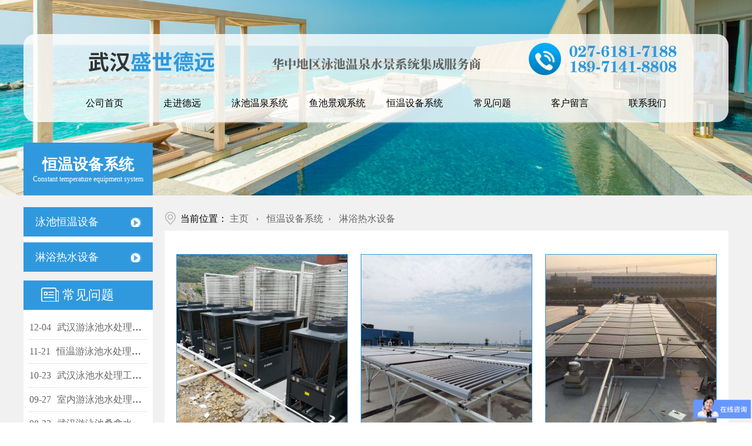

--- FILE ---
content_type: text/html; charset=utf-8
request_url: http://whssdy.com/procb.html
body_size: 2978
content:
<!DOCTYPE html PUBLIC "-//W3C//DTD XHTML 1.0 Transitional//EN" "http://www.w3.org/TR/xhtml1/DTD/xhtml1-transitional.dtd">
<html xmlns="http://www.w3.org/1999/xhtml">
<head>

<meta http-equiv="Content-Type" content="text/html; charset=utf-8" />
<title>淋浴热水设备  武汉盛世德远设备工程有限公司</title>
<meta name="keywords" content="">
<meta name="description" content="">

<link href="/themes/simpleboot3/public/assets/css/style.css"  type="text/css" rel="stylesheet">


  
</head>
<body>

    <div class="head">
<div class="had">
<div class="top">
    <div class="logo"><h1><a href="http://whssdy.com"><img src="/themes/simpleboot3/public/assets/images/logo.png" alt="武汉游泳池桑拿水处理" /></a></h1></div>
    <img src="/themes/simpleboot3/public/assets/images/img1.png"  alt="武汉室内游泳池水处理"/>
    <div class="hot"><img src="/themes/simpleboot3/public/assets/images/hot.png" alt="武汉泳池水处理工程" /></div>
</div>
  <div class="nav">
    <ul>

                <li class="layui-nav-item ">
            <a href="http://whssdy.com/" target="" >公司首页</a>
            <ul class="layui-nav-child">
                        </ul>
          </li>

            
          <li class="layui-nav-item ">
            <a href="http://whssdy.com/about.html" target="" rel="nofollow">走进德远</a>
            <ul class="layui-nav-child">
                        </ul>
          </li>
                          <li class="layui-nav-item ">
            <a href="http://whssdy.com/producta.html" target="" >泳池温泉系统</a>
            <ul class="layui-nav-child">
            			<dd><a href="http://whssdy.com/proaa.html">泳池设备</a></dd>
						<dd><a href="http://whssdy.com/proab.html">商业泳池</a></dd>
						<dd><a href="http://whssdy.com/proac.html">私家别墅泳池</a></dd>
						<dd><a href="http://whssdy.com/proad.html">温泉水疗汗蒸系列</a></dd>
						<dd><a href="http://whssdy.com/proae.html">造浪设备</a></dd>
						<dd><a href="http://whssdy.com/proaf.html">水上乐园系列</a></dd>
			            </ul>
          </li>

                      <li class="layui-nav-item ">
            <a href="http://whssdy.com/productb.html" target="" >鱼池景观系统</a>
            <ul class="layui-nav-child">
            			<dd><a href="http://whssdy.com/proba.html">景观水处理设备</a></dd>
						<dd><a href="http://whssdy.com/probb.html">鱼池过滤设备</a></dd>
			            </ul>
          </li>

                      <li class="layui-nav-item ">
            <a href="http://whssdy.com/productc.html" target="" >恒温设备系统</a>
            <ul class="layui-nav-child">
            			<dd><a href="http://whssdy.com/proca.html">泳池恒温设备</a></dd>
						<dd><a href="http://whssdy.com/procb.html">淋浴热水设备</a></dd>
			            </ul>
          </li>

                      <li class="layui-nav-item ">
            <a href="http://whssdy.com/news.html" target="" >常见问题</a>
            <ul class="layui-nav-child">
                        </ul>
          </li>

            
          <li class="layui-nav-item ">
            <a href="http://whssdy.com/message.html" target="" rel="nofollow">客户留言</a>
            <ul class="layui-nav-child">
                        </ul>
          </li>
                
          <li class="layui-nav-item ">
            <a href="http://whssdy.com/contacts.html" target="" rel="nofollow">联系我们</a>
            <ul class="layui-nav-child">
                        </ul>
          </li>
                    </ul>
  </div>
</div>
</div>

<div class="n_banner">
  
    <img src="http://whssdy.com/upload/default/20200805/da8f02cf2bc05037f7ae9e7ad8cc0679.jpg" />
  
  <div class="n_tbox">
    <div class="clear">
      <div class="title2">
        <h3>恒温设备系统</h3>
        <p>Constant temperature equipment system</p>
      </div>
    </div>
  </div>
</div>

<div class="f12">
  <div class="f13">
    <div class="pic_l">
      <div class="pic_nav">
   
        <div class="vtitle"><a href="http://whssdy.com/proca.html">泳池恒温设备</a></div>
      
        <div class="vtitle"><a href="http://whssdy.com/procb.html">淋浴热水设备</a></div>
      </div>
      <div class="cjwt">
        <h3>常见问题</h3>
        <ul>

            

          <li><a href="http://whssdy.com/news/551.html"><span> 12-04</span>武汉游泳池水处理工程：冬季温度骤降时如何确保水质稳定？ </a></li>
        


          <li><a href="http://whssdy.com/news/550.html"><span> 11-21</span>恒温游泳池水处理的重要性与实践 </a></li>
        


          <li><a href="http://whssdy.com/news/549.html"><span> 10-23</span>武汉泳池水处理工程，守护健康的每一滴水 </a></li>
        


          <li><a href="http://whssdy.com/news/548.html"><span> 09-27</span>室内游泳池水处理的重要性与方法 </a></li>
        


          <li><a href="http://whssdy.com/news/547.html"><span> 08-23</span>武汉游泳池桑拿水处理技术讲解 </a></li>
        


          <li><a href="http://whssdy.com/news/546.html"><span> 07-18</span>游泳池水处理工程：清澈背后的科技守护 </a></li>
        


          <li><a href="http://whssdy.com/news/545.html"><span> 06-29</span>武汉游泳池水处理工程：打造清澈湛蓝的戏水天堂 </a></li>
        

        </ul>
      </div>


      <div class="lxwm">
        <h3>联系我们</h3>
        <p> 武汉盛世德远设备工程有限公司<br />
          联系人：周经理<br />
          电话：18971418808<br />
          座机：027-61817188<br />
          QQ：495902311<br />
          邮箱：495902311@qq.com<br />
          地址：武汉市黄陂区盘龙城巨龙大道33号
</p>
      </div>
    </div>

 
    <div class="pic_r">
      <div class="mbx">当前位置：
        <a href="http://whssdy.com">主页 </a>
             
        <a href="/portal/list/index/id/4.html">恒温设备系统</a>
      
    
        <a href="/portal/list/index/id/14.html">淋浴热水设备</a>
      
        </div>
      <div class="pic_box">
        <div class="pic_right">
          <ul>

            

            <li>
                <a href="http://whssdy.com/procb/422.html">
              <div><img src="/upload/portal/20200814/888c4ba9b159d7f58941e8e61049c61c.jpg" /></div>
              <p>空气能热泵</p>
              </a> 
            </li>

        


            <li>
                <a href="http://whssdy.com/procb/420.html">
              <div><img src="/upload/portal/20200814/3dbe647744dd6c92fdefebe761968f02.jpg" /></div>
              <p>太阳能系统</p>
              </a> 
            </li>

        


            <li>
                <a href="http://whssdy.com/procb/419.html">
              <div><img src="/upload/portal/20200814/77ef2f03920296266d2a4eae2a73fd20.jpg" /></div>
              <p>太阳能系统</p>
              </a> 
            </li>

        


            <li>
                <a href="http://whssdy.com/procb/418.html">
              <div><img src="/upload/portal/20200814/07ab7b6d657b34f84cea5f73b5a06e05.jpg" /></div>
              <p>太阳能系统</p>
              </a> 
            </li>

        


            <li>
                <a href="http://whssdy.com/procb/417.html">
              <div><img src="/upload/portal/20200814/417a6862a74aa8f944b29c3d4d1cbfe7.jpg" /></div>
              <p>太阳能系统</p>
              </a> 
            </li>

        


            <li>
                <a href="http://whssdy.com/procb/416.html">
              <div><img src="/upload/portal/20200814/fd45fafa858a902ccc03de68b3288a97.jpg" /></div>
              <p>太阳能系统</p>
              </a> 
            </li>

        


            <li>
                <a href="http://whssdy.com/procb/415.html">
              <div><img src="/upload/portal/20200814/1f80eacd9748ead060e04455674dad89.jpg" /></div>
              <p>水箱</p>
              </a> 
            </li>

        


            <li>
                <a href="http://whssdy.com/procb/414.html">
              <div><img src="/upload/portal/20200814/b6d7ab23a7334dbcc1cdc96f6a1c11bf.jpg" /></div>
              <p>水箱</p>
              </a> 
            </li>

        


            <li>
                <a href="http://whssdy.com/procb/413.html">
              <div><img src="/upload/portal/20200814/ab8c633da956bec735ccac53d34671ba.jpg" /></div>
              <p>水泵</p>
              </a> 
            </li>

        

          </ul>
        </div>
        <div class="page">
          <ul>
            <li class="page-item disabled"><span class="page-link">上一页</span></li> <li class="active page-item disabled" ><span class="page-link">1</span></li><li class="page-item"><a class="page-link" href="/procb.html?page=2">2</a></li> <li class="page-item"><a class="page-link" href="/procb.html?page=2">下一页</a></li>          </ul>
        </div>
      </div>
    </div>
  </div>
</div>

<div class="copyright">

    <ul>

      <li> 

        武汉盛世德远设备工程有限公司<br />

      电话：18971418808（周经理）<br />

      座机：027-61817188<br />

      Q Q：495902311<br />

      邮箱：495902311@qq.com<br />

      地址：武汉市黄陂区盘龙城巨龙大道33号

      </li>

      <li>

        <h3><a href="http://whssdy.com/producta.html">>泳池温泉系统</a></h3>

        <a href="http://whssdy.com/proaa.html">泳池设备</a>

         <a href="http://whssdy.com/proab.html">商业泳池</a> 

         <a href="http://whssdy.com/proac.html">私家别墅泳池</a> 

         <a href="http://whssdy.com/proad.html">温泉水疗汗蒸系列</a> 

         <a href="http://whssdy.com/proae.html">造浪设备</a> 

         <a href="http://whssdy.com/proaf.html">水上乐园系列</a> 

      </li>

      <li>

        <h3><a href="http://whssdy.com/productb.html"> >鱼池景观系统</a></h3>

        <a href="http://whssdy.com/proba.html">景观水处理设备</a> 

        <a href="http://whssdy.com/probb.html">鱼池过滤设备</a>

       </li>

      <li>

        <h3><a href="http://whssdy.com/productc.html"> > 加热设备系统</a></h3>

        <a href="http://whssdy.com/proca.html">泳池恒温设备</a>

         <a href="http://whssdy.com/procb.html">淋浴热水设备</a> 

      </li>

      <li><img src="/themes/simpleboot3/public/assets/images/ssdy_59.png" alt="武汉泳池水处理工程" /></li>

    </ul>

  </div>

<div class=" buttom">Copyright © 2020 武汉盛世德远设备工程有限公司 <a target="_blank" href="https://beian.miit.gov.cn/" rel="nofollow" style="color: white;">鄂ICP备17028655号-1</a></div>

<script src="/themes/simpleboot3/public/assets/js/jquery-v1.10.2.min.js" type="text/javascript"></script> 

<script src="/themes/simpleboot3/public/assets/js/flickerplate.min.js" type="text/javascript"></script> 

<script type="text/javascript" src="/themes/simpleboot3/public/assets/js/index.js"></script>



<script>

var _hmt = _hmt || [];

(function() {

  var hm = document.createElement("script");

  hm.src = "https://hm.baidu.com/hm.js?44543f8681f3e3f23c2cc292123fe848";

  var s = document.getElementsByTagName("script")[0]; 

  s.parentNode.insertBefore(hm, s);

})();

</script>



</body>
</html>


--- FILE ---
content_type: text/css
request_url: http://whssdy.com/themes/simpleboot3/public/assets/css/style.css
body_size: 7992
content:
@charset "utf-8";

html{font-family:"Microsoft YaHei";font-size:12px; min-width:1200px; }

b,blockquote,body,button,code,dd,div,dl,dt,fieldset,form,h1,h2,h3,h4,h5,h6,img,input,legend,li,ol,p,pre,td,textarea,th,ul{padding:0;margin:0;border:0 none}

img,input{border:0;vertical-align:middle}

li,ul{list-style:none;margin:0;padding:0}

form{padding:0;margin:0}

td{FONT-SIZE:12px}

i{font-style:normal}

img{border:0}



a{COLOR:#666;blr:expression(this.onFocus=this.blur());text-decoration:none}

a:focus{outline:0}

input,textarea{outline:0}

a:hover{color:#3099dd;text-decoration:none;transition:.4s ease-out;-moz-transition:.4s ease-out;-webkit-transition:.4s ease-out;-o-transition:.4s ease-out}

.content{width:1200px; overflow:hidden; margin:0px auto; position:relative;}



.head{width:100%;height:140px;margin:0 auto 0; position:absolute;  top:8%; z-index:999}

.had{position:relative;background:rgba(255,255,255,0.8); height:150px; border-radius:20px; width:1200px; margin:0px auto;}

.top{  text-align:center; position:relative; height:86px;}

.top img{margin-top:30px;}

.top .logo{ position:absolute;height:55px; width:279px; left: 80px; top: 20px;text-align:center;}

.top .hot{ position:absolute; width:263px; height:56px;right: 80px; top: 14px;}

.top .logo img,.top .hot img{margin-top:0px;}





.nav{ margin:0 6%;}

.nav ul li{float:left;height:64px;line-height:64px;text-align:center;font-size:16px ; width:12.5%; position:relative;}

.nav ul li a{display:block;height:55px;color:#000; ;height:64px;line-height:64px;border-bottom:2px rgba(255,255,255,0.3) solid; }

.nav ul li a:hover{color:#3099dd; border-bottom:2px #3099dd solid; transition:0s ease-out;-moz-transition:0s ease-out;-webkit-transition:0s ease-out;-o-transition:0s ease-out}

.nav ul li a.hover{color:#3099dd;border-bottom:2px #3099dd solid;transition:0s ease-out;-moz-transition:0s ease-out;-webkit-transition:0s ease-out;-o-transition:0s ease-out}

.nav ul li ul{ position:absolute; width:100%; display:none; padding-top:10px; border-radius:10px; overflow:hidden; z-index:9999;}

.nav ul li ul dd{background:rgba(255,255,255,.6);  width:100%;  float:inherit; }

.nav ul li ul dd a { color:#333; border-bottom:2px rgba(255,255,255,0.8) solid;}

.nav ul li ul dd a:hover{ color:#007ab8; border-bottom:2px rgba(255,255,255,0.8) solid; background:#fff;}

.nav ul li:hover ul{display:block;}

.nav ul li ul dd:first-child{ border-radius:10px 10px 0  0; overflow:hidden;}



.banner{width:100%;max-width:1920px;margin:0 auto;height:900px;position:relative;min-width:1200px}

.fullSlide{width:100%;position:relative;height:900px;background:#eee;margin:0 auto}

.fullSlide .md{margin:0 auto;position:relative;z-index:0;overflow:hidden}

.fullSlide .md ul{width:100%!important;margin:0;padding:0;list-style:none}

.fullSlide .md li{width:100%!important;height:900px;overflow:hidden;text-align:center}

.fullSlide .md li a{display:block;height:900px}

.fullSlide .hd{bottom:48px;height:26px;left:0;line-height:9999px;margin:0 auto;position:relative;width:1000px;z-index:1;overflow:hidden}

.fullSlide .hd ul{list-style:outside none none;margin:0 auto;padding:0;text-align:center}

.fullSlide .hd ul li{cursor:pointer;display:inline-block;zoom:1;width:20px;margin:5px 5px;overflow:hidden;color:#fff;height:20px;background:#fff;font-size:12px;overflow:hidden;border-radius:50%}

.fullSlide .hd ul .on{background:#007ab8;color:#fff}

.fullSlide .prev,.fullSlide .next{display:none;position:absolute;z-index:1;top:50%;margin-top:-30px;left:5%;z-index:1;width:40px;height:60px;background:url(../images/arrow-left-light.png)  #000 no-repeat;cursor:pointer;filter:alpha(opacity=50);opacity:0.5;display:none;}

.fullSlide .next{left:auto;right:5%; }



@media only screen and (max-width:1400px){.had{ padding:0%; }}

.flicker-example a{display:block; position:absolute; width:100%; height:100%;}

.flickerplate{position:relative;width:100%;height:900px;background-color:#e6e6e6;overflow:hidden; min-width:1200px;}

.flickerplate ul.flicks{width:10000%;height:100%;padding:0;margin:0;list-style:none}

.flickerplate ul.flicks>li{float:left;width:1%;height:100%;background-position:center;background-size:cover;display:table}

.flickerplate ul.flicks>li .flick-inner{height:100%;padding:10px;color:#fff;display:table-cell;vertical-align:middle}

.flickerplate ul.flicks>li .flick-inner .flick-content{max-width:68.75em;margin-left:auto;margin-right:auto}

.flickerplate ul.flicks>li .flick-title{padding:0 0;font-size:2.778em;line-height:1.995em;text-align:center}

@media only screen and (max-width:43.813em){.flickerplate ul.flicks>li .flick-title{font-size:1.667em}}

.flickerplate ul.flicks>li .flick-sub-text{padding:5px;font-weight:300;line-height:2.5em;color:rgba(255,255,255,.8);text-align:center}

.flickerplate ul.flicks>li .flick-sub-text span.flick-block-text,.flickerplate ul.flicks>li .flick-title span.flick-block-text{padding:12px 18px;background-color:rgba(0,0,0,.6)}

.flickerplate .arrow-navigation{position:absolute;height:80%;width:10%;top:10%;z-index:100;overflow:hidden}

.flickerplate .arrow-navigation .arrow{display:block;height:100%;width:90%;-webkit-transition:all .2s ease-out;-moz-transition:all .2s ease-out;-o-transition:all .2s ease-out;-ms-transition:all .2s ease-out;transition:all .2s ease-out}

.flickerplate .arrow-navigation .arrow:hover,.flickerplate .arrow-navigation:hover{cursor:pointer}

.flickerplate .arrow-navigation.left{left:0}

.flickerplate .arrow-navigation.left .arrow{opacity:0;margin:0 0 0 50%;background-image:url(../images/arrow-left-light.png);background-repeat:no-repeat;background-position:left}

.flickerplate .arrow-navigation.right{right:0}

.flickerplate .arrow-navigation.right .arrow{opacity:0;margin:0 0 0 -50%;background-image:url(../images/arrow-right-light.png);background-repeat:no-repeat;background-position:right}

.flickerplate .arrow-navigation.left.hover .arrow{opacity:1;margin:0 0 0 20%}

.flickerplate .arrow-navigation.right.hover .arrow{opacity:1;margin:0 0 0 -20%}

.flickerplate .dot-navigation{position:absolute;bottom:36px;width:100%;text-align:center;z-index:100}

.flickerplate .dot-navigation ul{text-align:center;list-style:none;padding:0 15px}

.flickerplate .dot-navigation ul li{display:inline-block;float:none}

.flickerplate .dot-navigation .dot{width:20px;height:20px;margin:0 6px;background-color:#fff;border-radius:50%;-o-border-radius:50%;-ms-border-radius:50%;-moz-border-radius:50%;-webkit-border-radius:50%;-webkit-transition:background-color .2s ease-out;-moz-transition:background-color .2s ease-out;-o-transition:background-color .2s ease-out;-ms-transition:background-color .2s ease-out;transition:background-color .2s ease-out}

.flickerplate .dot-navigation .dot:hover{cursor:pointer;background-color:#3099dd}

.flickerplate .dot-navigation .dot.active{background-color:#3099dd}

.flickerplate .dot-navigation.left,.flickerplate .dot-navigation.left ul{text-align:left}

.flickerplate .dot-navigation.right,.flickerplate .dot-navigation.right ul{text-align:right}

.flickerplate.flicker-theme-dark .arrow-navigation.left .arrow{background-image:url(../images/arrow-left-dark.png)}

.flickerplate.flicker-theme-dark .arrow-navigation.right .arrow{background-image:url(../images/arrow-right-dark.png)}

.flickerplate.flicker-theme-dark .dot-navigation .dot{background-color:rgba(0,0,0,.12)}

.flickerplate.flicker-theme-dark .dot-navigation .dot:hover{background-color:rgba(0,0,0,.6)}

.flickerplate.flicker-theme-dark .dot-navigation .dot.active{background-color:#000}

.flickerplate.flicker-theme-dark ul.flicks li .flick-inner{color:rgba(0,0,0,.9)}

.flickerplate.flicker-theme-dark ul.flicks li .flick-inner .flick-content .flick-sub-text{color:rgba(0,0,0,.9)}

.flickerplate.flicker-theme-dark ul.flicks li .flick-inner .flick-content .flick-sub-text span.flick-block-text,.flickerplate.flicker-theme-dark ul.flicks li .flick-inner .flick-content .flick-title span.flick-block-text{background-color:rgba(255,255,255,.5)}

.flickerplate ul.flicks li.flick-theme-dark .flick-inner{color:rgba(0,0,0,.9)}

.flickerplate ul.flicks li.flick-theme-dark .flick-inner .flick-content .flick-sub-text{color:rgba(0,0,0,.9)}

.flickerplate ul.flicks li.flick-theme-dark .flick-inner .flick-content .flick-sub-text span.flick-block-text,.flickerplate ul.flicks li.flick-theme-dark .flick-inner .flick-content .flick-title span.flick-block-text{background-color:rgba(255,255,255,.5)}

.flickerplate.animate-transform-slide ul.flicks{-webkit-perspective:1000;-webkit-backface-visibility:hidden;transform:translate3d(0,0,0);-webkit-transform:translate3d(0,0,0);-webkit-transition:-webkit-transform .6s;-o-transition:-o-transform .6s;-moz-transition:-moz-transform .6s;transition:transform .6s}

.flickerplate.animate-transition-slide ul.flicks{position:relative;left:0;-webkit-transition:left .4s ease-out;-moz-transition:left .4s ease-out;-o-transition:left .4s ease-out;-ms-transition:left .4s ease-out;transition:left .4s ease-out}

.flickerplate.animate-jquery-slide ul.flicks{position:relative;left:0}

.flickerplate.animate-scroller-slide{padding-bottom:0;overflow:auto}

.flickerplate.animate-scroller-slide ul.flicks{position:auto}



.title{ overflow:hidden; margin:50px auto; text-align:center;}

.title h3{font-size:50px;  color:#3099dd}

.title p{ font-size:24px; color:#666;}

.title1{ overflow:hidden; margin:50px auto; text-align:center;}

.title1 h3{font-size:32px; color:#3099dd; font-weight:400; padding-bottom:20px; margin-bottom:20px; background:url(../images/xx.png) no-repeat center bottom;}

.title1 h3 span{color:#333;}

.title1 p{ font-size:16px; color:#666;}



.kunhuo{ background:url(../images/img2.png) no-repeat center center; height:680px; position:relative}

.kunhuo ul{ overflow:hidden;}

.kunhuo ul li{ overflow:hidden; float:left; font-size:22px; font-weight:bold; width:330px; float:left; color:#444444}

.kunhuo ul li:nth-child(1){ position:absolute; top:14%; left:6%}

.kunhuo ul li:nth-child(2){ position:absolute; top: 5%;right: 58px;}

.kunhuo ul li:nth-child(3){ position:absolute;     top: 44%;left: 3%;}

.kunhuo ul li:nth-child(4){ position:absolute; top: 37%;  right: -6%;}

.kunhuo ul li:nth-child(5){ position:absolute;      top: 83%; left: 11%; }

.kunhuo ul li:nth-child(6){ position:absolute;    top: 75%;right: -2%;}

.kunhuo ul li:nth-child(7){position: absolute; font-weight: 600; bottom: 0px;  left: 43%; font-size: 18px;}

.kunhuo ul li a{     display: block;  width: 150px; height: 50px; line-height:50px;  background: #3099dd;  border-radius: 6px; text-align: center;  color: #fff; margin-top: 26px;}

.kunhuo ul li a:hover{background:#fda13e}



.youshi{ overflow:hidden; margin:50px auto 0}

.youshi ul{ overflow:hidden;}

.youshi ul li{ background:url(../images/ys_001.jpg) no-repeat center top; height:1095px; overflow:hidden;}

.youshi ul li:last-child{ background:url(../images/ys_002.jpg) no-repeat center top; height:926px; overflow:hidden;}

.youshi ul li dl{ overflow:hidden;}

.youshi ul li dl.ys1{    margin-top: 162px; margin-left: 86px;}

.youshi ul li dl.ys1 h3{ font-size:40px; color:#3099dd}

.youshi ul li dl.ys1 dd{ margin-top:22px; font-size:26px; color:#333333; line-height:40px;}

.youshi ul li dl.ys2{     margin-top: 261px; margin-left: 86px; float: right; width: 469px;}

.youshi ul li dl.ys2 h3{ font-size:40px; color:#3099dd}

.youshi ul li dl.ys2 dd{ margin-top:22px; font-size:26px; color:#333333; line-height:40px;}

.youshi ul li dl.ys3{    margin-top: 94px; margin-left: 86px;}

.youshi ul li dl.ys3 h3{ font-size:40px; color:#3099dd}

.youshi ul li dl.ys3 dd{ margin-top:22px; font-size:26px; color:#333333; line-height:40px;}

.youshi ul li dl.ys4{     margin-top: 305px; margin-left: 86px; float: right; width: 469px;}

.youshi ul li dl.ys4 h3{ font-size:40px; color:#3099dd}

.youshi ul li dl.ys4 dd{ margin-top:22px; font-size:26px; color:#333333; line-height:40px;}



.content_ys{ width:1200px; margin:0px auto; position:relative;}

.ys_img{ position:absolute;    top: -88px;right: -9px; width:536px; height:508px;}

.ys_img1{ position:absolute;   top: 144%; left: -21px; width:536px; height:508px;}

.ys_img2{ position:absolute;   top: -90px;  right:0px; width:526px; height:489px;}

.ys_img3{ position:absolute;   top: 167%; left: -21px; width:525px; height:498px;}



.fll{background:#f4f4f4; overflow:hidden; min-width:1200px;}

.anli{ overflow:hidden; width:1200px;  margin:0px auto;}

.anli ul{ overflow:hidden; padding:10px; height:490px }

.anli ul li{ overflow:hidden; float:left; width:390px; box-shadow:0 3px 9px #666; margin:0 10px; border-radius:20px; }

.anli ul li div{ overflow:hidden; height:406px; width:100%; }

.anli ul li div img{-webkit-transition:all .5s;transition:all .5s;-ms-transition:all .5s;-moz-transition:all .5s;width:100%;height:100%}

.anli ul li div:hover img{-webkit-transform:scale(1.1);transform:scale(1.1)}

.anli ul li p{ height:70px; line-height:70px; background:#fff; padding:0 20px; font-size:18px;overflow:hidden;text-overflow:ellipsis;white-space:nowrap; text-align:center; -webkit-transition:all .5s;transition:all .5s;-ms-transition:all .5s;-moz-transition:all .5s;}

.anli ul li:hover p{ background:#3099dd; color:#fff;-webkit-transition:all .5s;transition:all .5s;-ms-transition:all .5s;-moz-transition:all .5s;}



.gengduo{width:250px; border:1px #999 solid; border-radius:10px; text-align:center; height:60px; line-height:60px; margin:50px auto; text-transform:uppercase; font-size:18px;;-webkit-transition:all .5s;transition:all .5s;-ms-transition:all .5s;-moz-transition:all .5s;}

.gengduo:hover{background:#3099dd;-webkit-transition:all .5s;transition:all .5s;-ms-transition:all .5s;-moz-transition:all .5s;}

.gengduo:hover a{color:#fff;-webkit-transition:all .5s;transition:all .5s;-ms-transition:all .5s;-moz-transition:all .5s;} 



.sijiabieshu{ width:1200px; overflow:hidden; margin:0px auto;}

.sijiabieshu ul{ overflow:hidden; width:1226px}

.sijiabieshu ul li{ overflow:hidden; float:left; width:290px; height:220px; margin:0 0 15px 15px; position:relative;} 

.sijiabieshu ul li:first-child{ height:450px; width:600px;}

.sijiabieshu ul li div{position:absolute; width:100%; height:40px; line-height:40px; background:rgba(0,0,0,0.6); text-align:center; left:0px; bottom:0px; font-size:18px}

.sijiabieshu ul li  img{-webkit-transition:all .5s;transition:all .5s;-ms-transition:all .5s;-moz-transition:all .5s;width:100%;height:100%}

.sijiabieshu ul li  a {color:#fff;}

.sijiabieshu ul li:hover img{-webkit-transform:scale(1.1);transform:scale(1.1)}

.sijiabieshu ul li:hover div{background:rgba(48,153,221,.6)}



.pin_box{ overflow:hidden;  overflow:hidden; margin:0px auto; min-width:1200px;}

.pic_left{width:250px; float:left; overflow:hidden;}

.pic_left ul{ overflow:hidden;}

.pic_left ul li{ overflow:hidden; text-align:center; margin-bottom:15px;}

.pic_left ul li h3{ background:#3099dd; overflow:hidden; color:#fff; height:60px; line-height:60px; font-size:18px; font-weight:400;}

.pic_left ul li dl{border:1px #ccc solid; overflow:hidden; padding:10px 15px;}

.pic_left ul li dl dd{height:38px; line-height:38px; border-bottom:1px #ccc solid; font-size:16px;-webkit-transition:all .5s;transition:all .5s;-ms-transition:all .5s;-moz-transition:all .5s;}

.pic_left ul li h3 a{color:#fff; display:block;}

.pic_left ul li h3:hover{ background:#106296;}

.pic_left ul li dl dd a{-webkit-transition:all .5s;transition:all .5s;-ms-transition:all .5s;-moz-transition:all .5s;}

.pic_left ul li dl dd a:hover{padding-left:10px;-webkit-transition:all .5s;transition:all .5s;-ms-transition:all .5s;-moz-transition:all .5s;}

.pic_right{ float:right; width:920px; overflow:hidden; }

.pic_right ul{ overflow:hidden;}

.pic_right ul li{ width:292px; float:left; overflow:hidden; margin:0 22px 22px 0}

.pic_right ul li div{ width:290px; height:290px; border:1px #3099dd solid;overflow:hidden;}

.pic_right ul li div img{-webkit-transition:all .5s;transition:all .5s;-ms-transition:all .5s;-moz-transition:all .5s;width:100%;height:100%}

.pic_right ul li div:hover  img{-webkit-transform:scale(1.1);transform:scale(1.1)}

.pic_right ul li p{height:36px; line-height:36px; overflow:hidden; font-size:18px; text-align:center;}

.pic_right ul li:nth-child(3n){margin-right:0px;}



/*.jssora05l, .jssora05r, .jssora05ldn, .jssora05rdn{position: absolute;cursor: pointer;display: block;background:url(../images/themes.gif) no-repeat;overflow:hidden;}
*/
.jssora05l { background-position: 0px 0px}

.jssora05r { background-position: -37px -0px}

.jssora05ldn { background-position:  0px 0px }

.jssora05rdn { background-position: -37px -0px }



.jssort01 .w {position: absolute;top: 0px;left: 0px; width: 100%;height: 100%; }

.jssort01 .c {position: absolute;top: 0px;left: 0px;width: 100px;height: 50px; background:rgba(255,255,255,0.4)}

.jssort01 .p:hover .c, .jssort01 .pav:hover .c, .jssort01 .pav .c {top: 0px;left: 0px;width: 100px;height: 50px; background:rgba(255,255,255,0) }

.jssort01 .p:hover .c, .jssort01 .pav:hover .c { top: 0px;left: 0px;width: 100px;height: 50px;background:rgba(255,255,255,0)}



.shipin{width:100%; overflow:hidden; margin:40px auto 0; min-width:1200px;}

.shipin img{width:100%;}

.about{ width:760px; height:345px; padding:50px; background:#3099dd;  margin:60px auto; float:left; }

.about  dd{margin-top:50px;}

.about h3{ font-size:36px; color:#fff; font-weight:400; margin:30px auto;}

.about  p{ height:118px; line-height:28px;overflow:hidden;display:-webkit-box;-webkit-box-orient:vertical;-webkit-line-clamp:4; font-size:16px; width:650px; color:#fff; }

.about a{ color:#fff;-webkit-transition:all .5s;transition:all .5s;-ms-transition:all .5s;-moz-transition:all .5s; font-size:15px;}

.about a:hover{ padding-left:10px;-webkit-transition:all .5s;transition:all .5s;-ms-transition:all .5s;-moz-transition:all .5s;}

.about_img{ position:absolute; top:20%; right:0px; width:469px; height:262px;}

.news{ overflow:hidden; width:1200px; margin:0px  auto; padding:10px 0}

.news_con div{ width:48%; float:left; overflow:hidden; box-shadow:0px 0px 10px #ccc; margin:10px; }

.news_con div h4{font-size:18px; margin:20px; background:url(../images/ssdy_50.png) no-repeat center right;overflow:hidden;text-overflow:ellipsis;white-space:nowrap; padding-right:30px;} 

.news_con div h4 a{-webkit-transition:all .5s;transition:all .5s;-ms-transition:all .5s;-moz-transition:all .5s;}

.news_con div:hover h4 a{padding-left:10px;-webkit-transition:all .5s;transition:all .5s;-ms-transition:all .5s;-moz-transition:all .5s ; color:#3099dd}

.news_con div:hover h4{ background:url(../images/ssdy_55.png) no-repeat center right;}

.news_con div dd{width:100%; height:360px; overflow:hidden; margin:0px auto;}

.news_con div dd img{-webkit-transition:all .5s;transition:all .5s;-ms-transition:all .5s;-moz-transition:all .5s;width:100%;height:100%}

.news_con div dd:hover  img{-webkit-transform:scale(1.1);transform:scale(1.1)}

.news_con div li{ overflow:hidden; padding: 0 10px ;}

.news_con div li span{display:block; float:left; width:90px;  border-right:1px #ccc solid;  text-align:center;-webkit-transition:all .5s;transition:all .5s; margin-right:22px;}

.news_con div li span b{display:block; font-size:24px; color:#666; padding:10px 0 0;}

.news_con div li span i{display:block; font-size:18px; color:#666; padding:5px 0; font-style:normal; }

.news_con div li dl{ overflow:hidden;padding-bottom:3px;}

.news_con div li dl h3{font-size:18px;  color:#333; height:40px; line-height:30px; overflow:hidden;text-overflow:ellipsis;white-space:nowrap;-webkit-transition:all .5s;transition:all .5s; font-weight:300;}

.news_con div li dl p{ height:77px; font-size:14px; line-height:24px; color:#666;overflow: hidden; display: -webkit-box;  -webkit-box-orient: vertical; -webkit-line-clamp: 3; }

.news_con ul{ float:right;overflow:hidden; width:48% }

.news_con ul li{ overflow:hidden; box-shadow:0px 0px 10px #9c9c9c; padding:29px; background:#fff; margin:10px 10px 30px 10px ;}

.news_con ul li span{display:block; float:left; width:90px;  border-right:1px #ccc solid;  text-align:center;-webkit-transition:all .5s;transition:all .5s; margin-right:22px;}

.news_con ul li span b{display:block; font-size:24px; color:#666; padding:10px 0;}

.news_con ul li span i{display:block; font-size:18px; color:#666; padding:5px 0; font-style:normal; }

.news_con ul dl{ overflow:hidden;padding-bottom:3px;}

.news_con ul dl h3{font-size:18px;  color:#333; height:40px; line-height:30px; overflow:hidden;text-overflow:ellipsis;white-space:nowrap;-webkit-transition:all .5s;transition:all .5s; font-weight:600; background:url(../images/ssdy_50.png) no-repeat center right; padding-right:50px;}

.news_con ul dl p{ height:47px; font-size:14px; line-height:24px; color:#666;overflow: hidden; display: -webkit-box;  -webkit-box-orient: vertical; -webkit-line-clamp: 2; }

.news_con ul  li:hover span b,.news ul  li:hover span i{color:#333;}

.news_con ul  li:hover h3{color:#3099dd ; background:url(../images/ssdy_55.png) no-repeat center right;}



.links{ width:100%; background:#6bc2f6; overflow:hidden; line-height:50px; font-size:15px; color:#fff; min-width:1200px;}

.links strong{ font-size:20px;}

.links a{ color:#fff; }

.links a:after{content:"|"; margin:0 10px;}

.links a:hover{text-decoration:underline;}



.copyright{ background:#3099dd; margin:0px auto;min-width:1200px;}

.copyright ul{ margin:0px auto; width:1200px; overflow:hidden; color:#fff; padding:30px 0 ;}

.copyright ul li{float:left; font-size:13px; line-height:28px; height:200px}

.copyright ul li:first-child{ border-right:1px #fff dashed;     margin-right: 90px; width: 300px;}

.copyright ul li a{ display:block; line-height:28px; line-height:28px;width: 200px; color:#fff; font-size:13px;-webkit-transition:all .5s;transition:all .5s;-ms-transition:all .5s;-moz-transition:all .5s ; }

.copyright ul li a:hover{ text-decoration:underline;-webkit-transition:all .5s;transition:all .5s;-ms-transition:all .5s;-moz-transition:all .5s ; }

.copyright ul li:last-child{ border-left:1px #fff dashed;     padding: 0px 0 0 60px;}

.buttom{ height:50px; line-height:50px; font-size:13px; color:#fff; text-align:center;background:#6bc2f6; min-width:1200px; }



.n_banner{ width:100%; overflow:hidden;  min-width:1200px; position:relative; overflow:hidden; margin:0px auto;}

.n_banner img{ width:100%;}

.f12{ background:#f1f1f1; overflow:hidden; min-width:1200px; margin:0px auto;}

.f13{width:1200px; margin:20px auto 30px; position:relative; overflow:hidden;}

.pic_l{width:220px; position:relative; float:left;}

.pic_r{ width:960px; float:right; }

.pic_box{background:#fff; padding:40px 20px; }

.n_tbox{ width:100%; position:absolute; left:0px; bottom:0px; }

.title2{position:absolute; bottom:0px; left:0px;background:#3099dd; text-align:center; padding:20px 0; width:220px;}

.title2 h3{ font-size:26px; color:#fff;}

.title2 p{ overflow:hidden; font-size:12px; color:#fff; }

.clear{ width:1200px; margin:0px auto; clear:both; position:relative;}

.pic_nav{width:220px; overflow:hidden;background:#fff;}

.vtitle{height:50px; line-height:50px;background:#3099dd url(../images/vicon.png) no-repeat center right;padding-left:20px;font-size:18px;color:#fff;font-family:"\5FAE\8F6F\96C5\9ED1";cursor:pointer; margin-top:10px;}

.vconlist{background:#fff; padding: 0 10px;}

.vconlist li a{height:34px;line-height:34px;padding-left:13px;display:block;font-size:16px; border-bottom:1px #ccc dotted;color:#866f67;font-family:"\5FAE\8F6F\96C5\9ED1"; margin:5px 0;}

.vconlist li a:before{content:"|"; margin-right:10px; }

.vconlist li.select a,.vconlist li a:hover{ background:#3099dd; text-decoration:none; color:#fff; border-radius:6px;}

.vtitle:first-child{ margin-top:0px;}

.vtitle a{color:#fff;}

.cjwt{ overflow:hidden; background:#fff; margin-top:15px; }

.cjwt h3{background:#3099dd url(../images/cj.png) no-repeat center left; text-align:center;  height:50px; line-height:50px; font-size:22px; color:#fff; font-weight:400;}

.cjwt ul{ overflow:hidden; padding:10px; }

.cjwt ul li{ height:40px; line-height:40px;  overflow:hidden;text-overflow:ellipsis;white-space:nowrap; font-size:16px;border-bottom:1px #ccc dotted; }

.cjwt ul li span{float:left; margin-right:10px;}

.lxwm{ overflow:hidden; background:#fff; margin-top:15px; }

.lxwm h3{background:#3099dd url(../images/cj.png) no-repeat center left; text-align:center;  height:50px; line-height:50px; font-size:22px; color:#fff; font-weight:400;}

.lxwm p{ padding:10px; line-height:30px; font-size:13px; color:#666;}



.mbx{background:url(../images/mbx.png) no-repeat center left; font-size:16px; padding-left:27px; height:40px; line-height:40px;}

.mbx a{}

.mbx a:after{content:url(../images/icon1.png); margin:0 10px;}

.mbx a:last-child:after{display:none;}

.mbx span{float:right;}

.page{width:100%;overflow:hidden; margin:15px auto;}

.page ul{display:table;margin:0 auto}

.page ul li{color:#333;display:block;color:#333; border:1px solid #ccc; float:left; margin:0px 5px ;  padding:0 10px;height:30px; line-height:30px;}

.page ul li a{color:#333; display:block;}

.page ul li.thisclass{background:#3099dd;color:#fff;border:1px solid #3099dd;display:block;}

.page ul li.thisclass a{display:block; color:#fff;}

.page select{border:none;background:0 0;outline:0}

.page ul li.active {background:#3099dd;color:#fff;border:1px solid #3099dd;display:block;}



.d_box{background:#fff; padding:20px 30px;}

.anli_lb{ overflow:hidden; width:1251px;  margin:0px auto; }

.anli_lb ul{ overflow:hidden; padding:10px; }

.anli_lb ul li{ overflow:hidden; float:left; width:368px; box-shadow:0 3px 9px #ccc; margin:0 10px 20px; border-radius:20px; }

.anli_lb ul li div{ overflow:hidden; height:376px; width:100%; }

.anli_lb ul li div img{-webkit-transition:all .5s;transition:all .5s;-ms-transition:all .5s;-moz-transition:all .5s;width:100%;height:100%}

.anli_lb ul li div:hover img{-webkit-transform:scale(1.1);transform:scale(1.1)}

.anli_lb ul li p{ height:70px; line-height:70px; background:#fff; font-size:18px;overflow:hidden;text-overflow:ellipsis;white-space:nowrap; text-align:center; -webkit-transition:all .5s;transition:all .5s;-ms-transition:all .5s;-moz-transition:all .5s;}

.anli_lb ul li:hover p{ background:#3099dd; color:#fff;-webkit-transition:all .5s;transition:all .5s;-ms-transition:all .5s;-moz-transition:all .5s;}



.news_lb{ overflow:hidden;}

.news_lb ul{ overflow:hidden; padding:20px;}

.news_lb ul li{ overflow:hidden; border:1px #ccc solid; padding:10px 30px 10px 10px; margin-bottom:15px;}

.news_lb ul li div{ width:300px; height:190px; float:left; overflow:hidden; margin-right:20px;}

.news_lb ul li div img{-webkit-transition:all .5s;transition:all .5s;-ms-transition:all .5s;-moz-transition:all .5s;width:100%;height:100%}

.news_lb ul li div:hover img{-webkit-transform:scale(1.1);transform:scale(1.1)}

.news_lb ul li:hover{border:1px #3099dd solid;}



.news_lb span{ overflow:hidden; padding:0 20px;}

.news_lb span h3{ height:36px; line-height:36px; font-size:18px; overflow:hidden;text-overflow:ellipsis;white-space:nowrap;}

.news_lb span h3 i{ font-weight:400; font-size:14px; float:right; font-style:normal;}

.news_lb span dd{     width: 130px; height: 42px;   background: url(../images/ssdy_50.png) no-repeat 81px center;  border: 1px #ccc solid; line-height: 42px; overflow: hidden; text-indent: 3em;   float: right;}

.news_lb span dd:hover{background:#3099dd url(../images/ssdy_56.png) no-repeat 81px center; cursor:pointer; display:block;}

.news_lb span dd:hover a{color:#fff; display:block;}



.news_lb span p{ line-height:26px; font-size:14px; color:#666; height:80px;overflow: hidden; display: -webkit-box;  -webkit-box-orient: vertical; -webkit-line-clamp: 3;  }



.cp_xiangqing{overflow:hidden; padding:0 8px; margin-top:2%}

.cp_xiangqing h3{text-align:center;margin:0 auto; font-size:20px;}

.cp_xiangqing dd{padding:1% 0;font-size:15px;text-align:center;margin-top:1%;}

.cp_xiangqing dd span{margin:0 5px;}

.cp_xiangqing dd:after{content:"————————"; text-align:center; margin:0px  auto; display:block; color:#3099dd}



.xq_content{margin:2% 0;overflow:hidden;line-height:30px;font-size:16px; border-bottom:1px #ccc solid; padding-bottom:30px;}

.shangxiaye{overflow:hidden;margin-bottom:3%; background:#ededed;}

.shangxiaye ul{overflow:hidden;margin-left:1px;}

.shangxiaye ul li{width:50%;font-size:15px;float:left;;padding:3% 2%;box-sizing:border-box;text-align:left;overflow:hidden;text-overflow:ellipsis;white-space:nowrap; background:url(../images/xqleft.png) no-repeat  center left; text-indent:3em;}

.shangxiaye ul li:last-child{ background:url(../images/xqright.png) no-repeat center right; text-align:right; padding-right:70px;}



.ppl{ width: 500px;float: left;height: 331px;margin-top: 30px;border: 1px #ccc solid;overflow: hidden;border-right: none;    display: flex;}

.ppl img{overflow: hidden;max-width: 100%;display: block;margin: 0px auto;}

.ppr{width:620px; float:left; margin-top:30px;border:1px #ccc solid; box-sizing:border-box; }

.ppr h3{  height:40px; line-height:40px; font-size:20px; }

.ppr p{font-size:16px; line-height:26px; height:103px;overflow:hidden;display:-webkit-box;-webkit-box-orient:vertical;-webkit-line-clamp:4; margin:15px 36px; color:#666;}

.ppr dl{ padding:20px;  font-size:16px; overflow:hidden; border-top:1px #ccc solid;}

.ppr dl  span{color:#F00; display:block; font-size:36px;}

.ppr dl dt {float:left; overflow:hidden;}

.ppr dl dt a{background:#3099dd url(../images/zixun.png) no-repeat 105px center; text-indent:2em; border-radius:6px; height:40px; line-height:40px; display:inline-block; width:150px; font-size:16px; color:#fff;}

.ppr dl dt:last-child a{ margin-left:30px; background:#333; text-align:center; text-indent:0em; }



.liuyan{ width:1130px; height:669px; background:url(../images/liuyanm.png) no-repeat;}

.liuyan ul{ width: 840px; margin: 0px auto; padding-top: 223px;}

.liuyan ul li{ overflow:hidden;padding:15px 0; font-size:18px;} 

.liuyan ul li div{float:left; border-bottom:1px #ccc solid; margin-right:30px; width:379px}

.liuyan ul li div input{ height:30px; line-height:30px;  background-color:transparent; font-size:18px;}

.liuyan ul li div:nth-child(2){float:right; margin-right: 0;}

.liuyan ul li  textarea{ width:100%; border-bottom:1px #ccc solid; background-color:transparent; height:100px; font-size:18px; }

.liuyan ul li dd{  float:left; background:#999999; border-radius:10px; margin:0 20px 0 30px;}

.liuyan ul li dd input{ background-color:transparent; color:#fff; width:220px; height:50px; text-align:center; line-height:50px; font-size:18px; cursor:pointer;}

.liuyan ul li dd:nth-child(1){margin-left:169px;background:#3099dd;}

.liuyan ul li dd input:hover{background:#136ba4;border-radius:10px}

.jieshao{}



.about_com{margin:2% 0;overflow:hidden;line-height:30px;font-size:16px; padding:0 30px 30px;}

.jieshao{text-align:center;margin:0 auto; font-size:26px;}

.jieshao:after{content:"—————"; text-align:center; margin:0px  auto; display:block; color:#3099dd}



.zizhi{ overflow:hidden; margin:0px 10px; background:url(../images/xxr.png) no-repeat top center; padding-top:50px;}

.zizhi h3{ font-size:26px; text-align:center; overflow:hidden; font-weight:400;}

.zizhi h3 p{ font-size:16px; overflow:hidden; margin:0px auto;}

.zz{ overflow:hidden; margin-top:30px;}

.zz ul{ overflow:hidden;}

.zz ul li{ width:270px; float:left; overflow:hidden; margin-right:15px;}

.zz ul li div{ width:260px ; height:185px; overflow:hidden; border:1px #ccc solid; background:#fff; padding:3px;}

.zz ul li div img{width:99.9999%; height:100%}

.zz ul li p{height:36px; line-height:36px; font-size:15px; text-align:center;}



.sj_bieshu{ width:1200px; overflow:hidden; margin:0px auto;}

.sj_bieshu ul{ overflow:hidden; width:1226px}

.sj_bieshu ul li{ overflow:hidden; float:left; width:276px; height:220px; margin:0 0 15px 15px; position:relative;} 

.sj_bieshu ul li div{position:absolute; width:100%; height:40px; line-height:40px; background:rgba(0,0,0,0.6); text-align:center; left:0px; bottom:0px; font-size:18px;overflow:hidden;text-overflow:ellipsis;white-space:nowrap; }

.sj_bieshu ul li  img{-webkit-transition:all .5s;transition:all .5s;-ms-transition:all .5s;-moz-transition:all .5s;width:100%;height:100%}

.sj_bieshu ul li  a {color:#fff;}

.sj_bieshu ul li:hover img{-webkit-transform:scale(1.1);transform:scale(1.1)}

.sj_bieshu ul li:hover div{background:rgba(48,153,221,.6)}



.news_wenti{ overflow:hidden;}

.news_wenti ul{ overflow:hidden;}

.news_wenti ul li{ overflow:hidden; padding: 20px 10px ; float:left; width:46%; box-shadow:0px 0px 10px #ccc; margin:10px 10px 20px;}

.news_wenti ul li span{display:block; float:left; width:90px;  border-right:1px #ccc solid;  text-align:center;-webkit-transition:all .5s;transition:all .5s; margin-right:22px;}

.news_wenti ul li span b{display:block; font-size:24px; color:#666; padding:10px 0 0;}

.news_wenti ul li span i{display:block; font-size:18px; color:#666; padding:14px 0; font-style:normal; }

.news_wenti ul li dl{ overflow:hidden;padding-bottom:3px;}

.news_wenti ul li dl h3{font-size:18px;  color:#333; height:40px; line-height:30px; overflow:hidden;text-overflow:ellipsis;white-space:nowrap;-webkit-transition:all .5s;transition:all .5s; font-weight:600;}

.news_wenti ul li dl p{ height:47px; font-size:14px; line-height:24px; color:#666;overflow: hidden; display: -webkit-box;  -webkit-box-orient: vertical; -webkit-line-clamp: 3; }

.news_wenti ul li:nth-child(2n){float:right;}

.news_wenti ul li:hover dl h3{padding-left:10px;-webkit-transition:all .5s;transition:all .5s;-ms-transition:all .5s;-moz-transition:all .5s ; color:#3099dd}

.nnw{ overflow:hidden; margin:60px 10px 0; background:url(../images/xxr.png) no-repeat top center; padding-top:50px;}

.nnw h4{ font-size:26px; text-align:center; overflow:hidden; font-weight:400; margin-bottom:30px;}

.nnw h4 p{ font-size:16px; overflow:hidden; margin:0px auto;}



.lxwm_com{ overflow:hidden;}

.lxwm_com ul{ overflow:hidden;}

.lxwm_com ul li{ text-align:center; overflow:hidden; float:left; width:33.33333%; border-right:1px #ccc solid; box-sizing:border-box; padding:50px 0}

.lxwm_com ul li div{ margin:0px auto; width:50px; height:50px;}

.lxwm_com ul li  h3{font-size:16px; margin:20px auto}

.lxwm_com ul li p{ font-size:16px;}

.lxwm_com ul li:last-child{ border-right:none;}

.ditu{ border:10px #f1f1f1 solid; padding:5px;}

.map{ height:500px;}



/* 首页视频 */

.hengline{dispaly:none}

.videos{margin:20px 0; height:546px;}

.videos .container{padding:0}

.protop{padding:20px}

.protop img{width:34px;height:34px}

.protop ul{text-align:center;display:inline-block}

.protop .tip{font-size:25px}

.inyuyue .row .col-md-3,.inyuyue .row .col-sm-6,.inyuyue .row .col-xs-6{padding-right:5px;padding-left:5px}

.ketancent .row .col-md-3,.ketancent .row .col-sm-6,.ketancent .row .col-xs-6{padding-right:0;padding-left:0}

.isMyVideo{width:100%;margin:0 auto;height:546px;-webkit-background-size:cover;-moz-background-size:cover;-o-background-size:cover;background-size:cover;position:relative}

.isMyVideoOne{text-align:center;cursor:pointer}

.centerIndex{position:relative;margin-left:auto;margin-right:auto;width:100%;height:566px;z-index:999;display:none;background:#000; position:absolute; top:0px;}

.centerIndex video{width:100%;height:546px}

.indexClose{width:40px;height:40px;float:left;background:#ff8640;color:#fff;text-align:center;line-height:40px;position:absolute;right:0;top:0}







